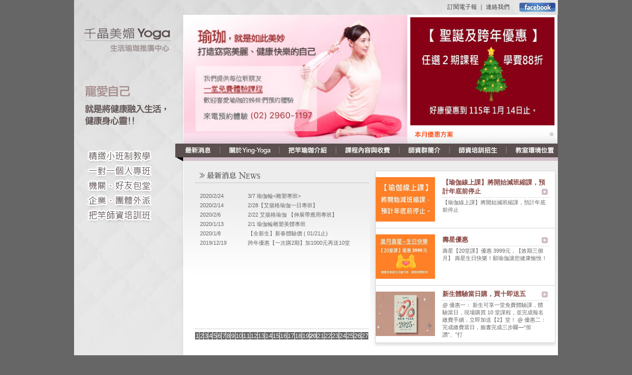

--- FILE ---
content_type: text/html
request_url: http://www.iwantyoga.com/yoga2011/news.asp?offset=114
body_size: 4835
content:

<!DOCTYPE html PUBLIC "-//W3C//DTD XHTML 1.0 Transitional//EN" "http://www.w3.org/TR/xhtml1/DTD/xhtml1-transitional.dtd">
<html xmlns="http://www.w3.org/1999/xhtml">
<head>
<meta http-equiv="Content-Type" content="text/html; charset=utf-8" />
<title>千晶美媚瑜伽~課表收費~板橋瑜伽~艾揚格瑜伽 ( Iyengar Yoga )</title>
<link href="css.css" rel="stylesheet" type="text/css" />
<script type="text/javascript">
	function open_window(sWindow,sURL)
 	{
 		sURL = sURL
 		//另開視窗
    	aWindows = window.open(sURL,sWindow,"width=255,height=190,status=no,scrollbars=yes,toolbar=no,menubar=no,location=no,left=300,top=200");
 	}
</script>
<script type="text/javascript">
function MM_swapImgRestore() { //v3.0
  var i,x,a=document.MM_sr; for(i=0;a&&i<a.length&&(x=a[i])&&x.oSrc;i++) x.src=x.oSrc;
}
function MM_preloadImages() { //v3.0
  var d=document; if(d.images){ if(!d.MM_p) d.MM_p=new Array();
    var i,j=d.MM_p.length,a=MM_preloadImages.arguments; for(i=0; i<a.length; i++)
    if (a[i].indexOf("#")!=0){ d.MM_p[j]=new Image; d.MM_p[j++].src=a[i];}}
}

function MM_findObj(n, d) { //v4.01
  var p,i,x;  if(!d) d=document; if((p=n.indexOf("?"))>0&&parent.frames.length) {
    d=parent.frames[n.substring(p+1)].document; n=n.substring(0,p);}
  if(!(x=d[n])&&d.all) x=d.all[n]; for (i=0;!x&&i<d.forms.length;i++) x=d.forms[i][n];
  for(i=0;!x&&d.layers&&i<d.layers.length;i++) x=MM_findObj(n,d.layers[i].document);
  if(!x && d.getElementById) x=d.getElementById(n); return x;
}

function MM_swapImage() { //v3.0
  var i,j=0,x,a=MM_swapImage.arguments; document.MM_sr=new Array; for(i=0;i<(a.length-2);i+=3)
   if ((x=MM_findObj(a[i]))!=null){document.MM_sr[j++]=x; if(!x.oSrc) x.oSrc=x.src; x.src=a[i+2];}
}
</script>
</head>

<body onload="MM_preloadImages('images/menu01-1.jpg','images/menu02-1.jpg','images/menu03-1.jpg','images/menu04-1.jpg','images/menu05-1.jpg','images/menu06-1.jpg','images/menu07-1.jpg','images/point01.jpg')">
<table width="100%" border="0" align="center" cellpadding="0" cellspacing="0">
  <tr>
    <td align="center"><table width="980" border="0" cellspacing="0" cellpadding="0">
      <tr>
        <td height="30" class="top_bg"><table width="100%" border="0" cellpadding="0" cellspacing="0" class="font12">
            <tr>
              <td width="887" align="right"><a href="javascript:open_window('epaper','epaper.asp')">訂閱電子報</a> ｜ <a href="mailto:iwant.yoga@msa.hinet.net">連絡我們</a></td>
              <td width="10" align="right"><a href="#"></a></td>
              
              <td width="10" align="right"></td>
              <td align="right"><a href="https://www.facebook.com/iwant.yoga/" target="_blank"><img src="images/btn_fb.jpg" width="73" height="19" border="0" /></a></td>
              <td width="5" align="right"></td>
            </tr>
        </table></td>
      </tr>
      <tr>
        <td width="980"><table width="100%" border="0" cellspacing="0" cellpadding="0">
          <tr>
            <td width="221" valign="top" bgcolor="#E7E7E7"><table width="100%" border="0" cellspacing="0" cellpadding="0">
              <tr>
                <td><a href="index.asp"><img src="images/logo.jpg" width="221" height="92" border="0" /></a></td>
              </tr>
              <tr>
                <td><img src="images/left_01.jpg" width="221" height="169" /></td>
              </tr>
              <tr>
                <td><img src="images/left_02.jpg" width="221" height="165" /></td>
              </tr>
              <tr>
                <td align="center" valign="bottom"  bgcolor="#E5E5E5" class="leftbg"></td>
              </tr>
            </table></td>
            <td valign="top"><table width="100%" border="0" cellspacing="0" cellpadding="0">
              <tr>
                <td><table width="100%" border="0" cellspacing="0" cellpadding="0">
                  <tr>
                    <td width="10"><img src="images/image.jpg" width="454" height="261" /></td>
                    <td valign="top"><iframe src="month.asp" name="promotion" width="304" marginwidth="0" height="261" marginheight="0" align="top" scrolling="no" frameborder="0"></iframe></td>
                  </tr>
                </table></td>
              </tr>
              <tr>
                <td><table width="100%" border="0" cellspacing="0" cellpadding="0">
                  <tr>
                    <td><a href="news.asp" onmouseout="MM_swapImgRestore()" onmouseover="MM_swapImage('Image33','','images/menu01-1.jpg',1)"><img src="images/menu01.jpg" alt="最新消息" name="Image33" width="74" height="35" border="0" id="Image33" /></a></td>
                    <td><a href="about.asp" onmouseout="MM_swapImgRestore()" onmouseover="MM_swapImage('Image34','','images/menu02-1.jpg',1)"><img src="images/menu02.jpg" alt="關於YING YOGA" name="Image34" width="120" height="35" border="0" id="Image34" /></a></td>
                    <td><a href="introduction.asp" onmouseout="MM_swapImgRestore()" onmouseover="MM_swapImage('Image35','','images/menu03-1.jpg',1)"><img src="images/menu03.jpg" alt="把竿瑜珈介紹" name="Image35" width="115" height="35" border="0" id="Image35" /></a></td>
                    <td><a href="course.asp" onmouseout="MM_swapImgRestore()" onmouseover="MM_swapImage('Image36','','images/menu04-1.jpg',1)"><img src="images/menu04.jpg" alt="課程內容與收費" name="Image36" width="128" height="35" border="0" id="Image36" /></a></td>
                    <td><a href="teachers.asp" onmouseout="MM_swapImgRestore()" onmouseover="MM_swapImage('Image37','','images/menu05-1.jpg',1)"><img src="images/menu05.jpg" alt="師資群簡介" name="Image37" width="102" height="35" border="0" id="Image37" /></a></td>
                    <td><a href="train.asp" onmouseout="MM_swapImgRestore()" onmouseover="MM_swapImage('Image38','','images/menu06-1.jpg',1)"><img src="images/menu06.jpg" alt="師資培訓招生" name="Image38" width="115" height="35" border="0" id="Image38" /></a></td>
                    <td><a href="environment.asp" onmouseout="MM_swapImgRestore()" onmouseover="MM_swapImage('Image39','','images/menu07-1.jpg',1)"><img src="images/menu07.jpg" alt="教室環境位置" name="Image39" width="105" height="35" border="0" id="Image39" /></a></td>
                  </tr>
                </table></td>
              </tr>
              <tr>
                <td bgcolor="#FFFFFF"><table width="100%" border="0" cellpadding="0" cellspacing="0" class="content_bg">
                  <tr>
                    <td width="23" align="left"><img src="images/index_26.jpg" width="5" height="395" /></td>
                    <td width="350" valign="top"><table width="100%" border="0" cellspacing="0" cellpadding="0">
                      <tr>
                        <td><table width="100%" border="0" cellspacing="0" cellpadding="0">
                          <tr>
                            <td><img src="images/index_newstitle.jpg" width="353" height="45" /></td>
                            </tr>
                          <tr>
                            <td height="295" align="left" valign="top"><table width="100%" border="0" cellspacing="0" cellpadding="0">
                              <tr>
                                <td height="17"></td>
                                </tr>
                              <tr>
                                <td><table width="95%" border="0" align="center" cellpadding="2" cellspacing="0" class="font11g2">

  <tr>
    <td><table width="100%" border="0" cellspacing="0" cellpadding="0">
      <tr>
        <td width="75" align="left">2020/2/24</td>
        <td width="22" align="left"></td>
        <td width="234" align="left"><a href="news_detail.asp?id=250"> 3/7 瑜伽輪<雕塑專班></a></td>
        </tr>
    </table></td>
  </tr>

  <tr>
    <td><table width="100%" border="0" cellspacing="0" cellpadding="0">
      <tr>
        <td width="75" align="left">2020/2/14</td>
        <td width="22" align="left"></td>
        <td width="234" align="left"><a href="news_detail.asp?id=249"> 2/28【艾揚格瑜伽一日專班】</a></td>
        </tr>
    </table></td>
  </tr>

  <tr>
    <td><table width="100%" border="0" cellspacing="0" cellpadding="0">
      <tr>
        <td width="75" align="left">2020/2/6</td>
        <td width="22" align="left"></td>
        <td width="234" align="left"><a href="news_detail.asp?id=248"> 2/22 艾揚格瑜伽 【伸展帶應用專班】</a></td>
        </tr>
    </table></td>
  </tr>

  <tr>
    <td><table width="100%" border="0" cellspacing="0" cellpadding="0">
      <tr>
        <td width="75" align="left">2020/1/13</td>
        <td width="22" align="left"></td>
        <td width="234" align="left"><a href="news_detail.asp?id=246">2/1 瑜伽輪雕塑美體專班</a></td>
        </tr>
    </table></td>
  </tr>

  <tr>
    <td><table width="100%" border="0" cellspacing="0" cellpadding="0">
      <tr>
        <td width="75" align="left">2020/1/8</td>
        <td width="22" align="left"></td>
        <td width="234" align="left"><a href="news_detail.asp?id=245">【全新生】新春體驗價 ( 01/21止)</a></td>
        </tr>
    </table></td>
  </tr>

  <tr>
    <td><table width="100%" border="0" cellspacing="0" cellpadding="0">
      <tr>
        <td width="75" align="left">2019/12/19</td>
        <td width="22" align="left"></td>
        <td width="234" align="left"><a href="news_detail.asp?id=241"> 跨年優惠【一次購2期】加1000元再送10堂</a></td>
        </tr>
    </table></td>
  </tr>

                                  </table></td>
                                </tr>
                              </table></td>
                            </tr>
                          <tr>
                            <td height="5" align="right" valign="top" class="news_line"></td>
                          </tr>
                          <tr>
                            <td align="right" valign="top"><table border="0" cellpadding="0" cellspacing="1" class="font13w">
                              <tr>
                               <td width="14" height="14" align="center" bgcolor="#666666"><a href="/yoga2011/news.asp?offset=0">1</a></td> <td width="14" height="14" align="center" bgcolor="#666666"><a href="/yoga2011/news.asp?offset=6">2</a></td> <td width="14" height="14" align="center" bgcolor="#666666"><a href="/yoga2011/news.asp?offset=12">3</a></td> <td width="14" height="14" align="center" bgcolor="#666666"><a href="/yoga2011/news.asp?offset=18">4</a></td> <td width="14" height="14" align="center" bgcolor="#666666"><a href="/yoga2011/news.asp?offset=24">5</a></td> <td width="14" height="14" align="center" bgcolor="#666666"><a href="/yoga2011/news.asp?offset=30">6</a></td> <td width="14" height="14" align="center" bgcolor="#666666"><a href="/yoga2011/news.asp?offset=36">7</a></td> <td width="14" height="14" align="center" bgcolor="#666666"><a href="/yoga2011/news.asp?offset=42">8</a></td> <td width="14" height="14" align="center" bgcolor="#666666"><a href="/yoga2011/news.asp?offset=48">9</a></td> <td width="14" height="14" align="center" bgcolor="#666666"><a href="/yoga2011/news.asp?offset=54">10</a></td> <td width="14" height="14" align="center" bgcolor="#666666"><a href="/yoga2011/news.asp?offset=60">11</a></td> <td width="14" height="14" align="center" bgcolor="#666666"><a href="/yoga2011/news.asp?offset=66">12</a></td> <td width="14" height="14" align="center" bgcolor="#666666"><a href="/yoga2011/news.asp?offset=72">13</a></td> <td width="14" height="14" align="center" bgcolor="#666666"><a href="/yoga2011/news.asp?offset=78">14</a></td> <td width="14" height="14" align="center" bgcolor="#666666"><a href="/yoga2011/news.asp?offset=84">15</a></td> <td width="14" height="14" align="center" bgcolor="#666666"><a href="/yoga2011/news.asp?offset=90">16</a></td> <td width="14" height="14" align="center" bgcolor="#666666"><a href="/yoga2011/news.asp?offset=96">17</a></td> <td width="14" height="14" align="center" bgcolor="#666666"><a href="/yoga2011/news.asp?offset=102">18</a></td> <td width="14" height="14" align="center" bgcolor="#666666"><a href="/yoga2011/news.asp?offset=108">19</a></td> <td width="14" height="14" align="center" bgcolor="#666666"><b>20</b></td> <td width="14" height="14" align="center" bgcolor="#666666"><a href="/yoga2011/news.asp?offset=120">21</a></td> <td width="14" height="14" align="center" bgcolor="#666666"><a href="/yoga2011/news.asp?offset=126">22</a></td> <td width="14" height="14" align="center" bgcolor="#666666"><a href="/yoga2011/news.asp?offset=132">23</a></td> <td width="14" height="14" align="center" bgcolor="#666666"><a href="/yoga2011/news.asp?offset=138">24</a></td> <td width="14" height="14" align="center" bgcolor="#666666"><a href="/yoga2011/news.asp?offset=144">25</a></td> <td width="14" height="14" align="center" bgcolor="#666666"><a href="/yoga2011/news.asp?offset=150">26</a></td> <td width="14" height="14" align="center" bgcolor="#666666"><a href="/yoga2011/news.asp?offset=156">27</a></td>
                              </tr>
                            </table></td>
                          </tr>
                          </table></td>
                        </tr>
                      <tr>
                        <td height="20"></td>
                        </tr>
                    </table></td>
                    <td align="right" valign="top"><table width="10%" border="0" cellspacing="0" cellpadding="0">
                      <tr>
                        <td width="10"><img src="images/index_31.jpg" width="10" height="395" /></td>
                        <td valign="top"><table width="100%" border="0" cellspacing="0" cellpadding="0">
                          <tr>
                            <td height="20"></td>
                          </tr>
                          <tr>
                            <td height="349" valign="top" bgcolor="#FFFFFF"><table width="100%" border="0" cellspacing="0" cellpadding="0">
                              <tr>
                                <td bgcolor="#d6d6d6"><table width="100%" border="0" cellpadding="0" cellspacing="1">
                                  
  <tr>
    <td height="115" bgcolor="#FFFFFF"><table width="100%" border="0" cellspacing="0" cellpadding="0">
      <tr>
        <td width="120" align="left"><a href="activity.asp?id=3"><img src="uploads/376059.jpg" width="120" height="90" border="0" /></a></td>
        <td valign="top"><table width="90%" border="0" align="center" cellpadding="2" cellspacing="0" class="font13rb">
          <tr>
            <td align="left" valign="middle" class="dotted"><strong><a href="activity.asp?id=3">【瑜伽線上課】將開始減班縮課，預計年底前停止<img src="images/index_54.jpg" width="13" height="13" vspace="3" border="0" align="right" /></a></strong></td>
            </tr>
          <tr>
            <td align="left" class="font11g2">【瑜伽線上課】將開始減班縮課，預計年底前停止</td>
            </tr>
          </table></td>
        </tr>
    </table></td>
  </tr>
  
  <tr>
    <td height="115" bgcolor="#FFFFFF"><table width="100%" border="0" cellspacing="0" cellpadding="0">
      <tr>
        <td width="120" align="left"><a href="activity.asp?id=2"><img src="uploads/生日3999.jpg" width="120" height="90" border="0" /></a></td>
        <td valign="top"><table width="90%" border="0" align="center" cellpadding="2" cellspacing="0" class="font13rb">
          <tr>
            <td align="left" valign="middle" class="dotted"><strong><a href="activity.asp?id=2">壽星優惠<img src="images/index_54.jpg" width="13" height="13" vspace="3" border="0" align="right" /></a></strong></td>
            </tr>
          <tr>
            <td align="left" class="font11g2">壽星【20堂課】優惠 3999元，【效期三個月】
壽星生日快樂！願瑜伽讓您健康愉悅！</td>
            </tr>
          </table></td>
        </tr>
    </table></td>
  </tr>
  
  <tr>
    <td height="115" bgcolor="#FFFFFF"><table width="100%" border="0" cellspacing="0" cellpadding="0">
      <tr>
        <td width="120" align="left"><a href="activity.asp?id=1"><img src="uploads/2025.jpg" width="120" height="90" border="0" /></a></td>
        <td valign="top"><table width="90%" border="0" align="center" cellpadding="2" cellspacing="0" class="font13rb">
          <tr>
            <td align="left" valign="middle" class="dotted"><strong><a href="activity.asp?id=1">新生體驗當日購，買十即送五<img src="images/index_54.jpg" width="13" height="13" vspace="3" border="0" align="right" /></a></strong></td>
            </tr>
          <tr>
            <td align="left" class="font11g2">@ 優惠一：
新生可享一堂免費體驗課，體驗當日，現場購買 10 堂課程，並完成報名繳費手續，立即加送【2】堂！

@ 優惠二：
完成繳費當日，臉書完成三步驟—“按讚”、”打</td>
            </tr>
          </table></td>
        </tr>
    </table></td>
  </tr>
  
                                </table></td>
                              </tr>
                            </table></td>
                          </tr>
                          <tr>
                            <td><img src="images/index_61.jpg" width="365" height="25" /></td>
                          </tr>
                        </table></td>
                        <td width="5"><img src="images/index_33.jpg" width="5" height="395" /></td>
                      </tr>
                    </table></td>
                  </tr>
                </table></td>
              </tr>
            </table></td>
          </tr>
        </table></td>
      </tr>
      <tr>
        <td><table width="100%" border="0" cellspacing="0" cellpadding="0">
          <tr>
            <td><img src="images/index_62.jpg" width="980" height="21" /></td>
          </tr>
          <tr>
            <td height="80" valign="top" bgcolor="#FFFFFF"><table width="100%" border="0" align="center" cellpadding="0" cellspacing="0" class="font11g1">
              <tr>
                <td height="20" align="center"></td>
              </tr>
              <tr>
                <td align="center"><strong>千晶美媚瑜珈 </strong>  新北市板橋區民安街26號2樓   電話：02-2960-1197 <br>版權所有 © 2011 All Rights Reserved.</td>
              </tr>
            </table></td>
          </tr>
        </table></td>
      </tr>
    </table></td>
  </tr>
</table>

</body>
</html>


--- FILE ---
content_type: text/html
request_url: http://www.iwantyoga.com/yoga2011/month.asp
body_size: 2141
content:

<!DOCTYPE html PUBLIC "-//W3C//DTD XHTML 1.0 Transitional//EN" "http://www.w3.org/TR/xhtml1/DTD/xhtml1-transitional.dtd">
<html xmlns="http://www.w3.org/1999/xhtml">
<head>
<meta http-equiv="Content-Type" content="text/html; charset=utf-8" />
<title>無標題文件</title>
<link href="css.css" rel="stylesheet" type="text/css" />
<style type="text/css">
<!--
#large {
	width: 292px;
	float: center;
}
#large img {
	width: 292px;
	height: 219px;
}
#thumbnail {
	float: left;
	list-style: none;
	margin: 0px;
	padding: 0px;
}
#thumbnail li {
	float: left;
	width: 8px;
	clear: none;
	padding: 0px;
	margin: 0px;
}
#thumbnail a {
	display: block;
	width: 8px;
	height: 8px;
}
#thumbnail a:hover {
	border-color: #405061;
}

.slideshow { height: 219px; width: 292px; margin: auto }
.slideshow img { padding: 0px; border: 0px solid #ccc; background-color: #eee; }
-->
</style>
<script type="text/javascript" src="http://ajax.googleapis.com/ajax/libs/jquery/1.4.1/jquery.min.js"></script>
<script type="text/javascript" src="http://cloud.github.com/downloads/malsup/cycle/jquery.cycle.all.2.74.js"></script>
<script type="text/javascript">
$(document).ready(function(){
	$("#thumbnail li a").mouseover(function(){
 	$("#large img").hide().attr({"src": $(this).attr("title"), "link": $("> img", this).attr("link")});
 
	//$("#h2").html($("> img", this).attr("title"));
	return false;
	
	});
	$("#large>img").load(function(){$("#large>img:hidden").fadeIn("slow")});
	$("#large>img").click(function() {
	eval($(this).attr("link"));
	})

$('.slideshow').cycle({ 
    fx:    'fade', 
    speed:  2500 
 });
 
});
function MM_swapImgRestore() { //v3.0
  var i,x,a=document.MM_sr; for(i=0;a&&i<a.length&&(x=a[i])&&x.oSrc;i++) x.src=x.oSrc;
}
function MM_preloadImages() { //v3.0
  var d=document; if(d.images){ if(!d.MM_p) d.MM_p=new Array();
    var i,j=d.MM_p.length,a=MM_preloadImages.arguments; for(i=0; i<a.length; i++)
    if (a[i].indexOf("#")!=0){ d.MM_p[j]=new Image; d.MM_p[j++].src=a[i];}}
}

function MM_findObj(n, d) { //v4.01
  var p,i,x;  if(!d) d=document; if((p=n.indexOf("?"))>0&&parent.frames.length) {
    d=parent.frames[n.substring(p+1)].document; n=n.substring(0,p);}
  if(!(x=d[n])&&d.all) x=d.all[n]; for (i=0;!x&&i<d.forms.length;i++) x=d.forms[i][n];
  for(i=0;!x&&d.layers&&i<d.layers.length;i++) x=MM_findObj(n,d.layers[i].document);
  if(!x && d.getElementById) x=d.getElementById(n); return x;
}

function MM_swapImage() { //v3.0
  var i,j=0,x,a=MM_swapImage.arguments; document.MM_sr=new Array; for(i=0;i<(a.length-2);i+=3)
   if ((x=MM_findObj(a[i]))!=null){document.MM_sr[j++]=x; if(!x.oSrc) x.oSrc=x.src; x.src=a[i+2];}
}
</script>
</head>

<body onload="MM_preloadImages('images/menu01-1.jpg','images/menu02-1.jpg','images/menu03-1.jpg','images/menu04-1.jpg','images/menu05-1.jpg','images/menu06-1.jpg','images/menu07-1.jpg','images/point01.jpg','images/arrow_01-1.jpg','images/arrow_02-1.jpg')"><div id="main">
<table width="304" border="0" cellspacing="0" cellpadding="0">
                      <tr>
                        <td height="5" align="center" valign="middle" bgcolor="#FFFFFF"></td>
                      </tr>
                      <tr>
                        <td align="center" valign="middle" bgcolor="#FFFFFF">
                        <div id="large" class="slideshow">
                          
                              <a href="" target="_parent"><img src="uploads/跨年優惠.jpg"  title="聖誕及跨年優惠" alt="聖誕及跨年優惠" width="292" height="219" border="0"  /></a>
                            
</div>                        </td>
                      </tr>
                      <tr>
                        <td height="32" bgcolor="#FFFFFF" class="preferential"><table width="294" border="0" align="center" cellpadding="0" cellspacing="0">
                          <tr>
                            <td align="left"><img src="images/program_title.jpg" width="98" height="37" /></td>
                            <td width="10"><ul id="thumbnail"><table width="10%" border="0" align="right" cellpadding="3" cellspacing="0">
                              <tr>
                                
                                <td><li><a title="uploads/跨年優惠.jpg" ><img src="images/point02.jpg" name="Image40" width="8" height="8" border="0" id="Image40" onmouseout="MM_swapImgRestore()" onmouseover="MM_swapImage('Image1','','images/point01.jpg',1)" style="cursor:pointer"/></a></li></td>
                                  
</tr>
                            </table></ul></td>
                          </tr>
                        </table></td>
                      </tr>
</table>
</div>
</body>
</html>


--- FILE ---
content_type: text/css
request_url: http://www.iwantyoga.com/yoga2011/css.css
body_size: 1236
content:
body {
	background-color: #666;
	margin-left: 00px;
	margin-top: 0px;
	margin-right: 0px;
	margin-bottom: 0px;
}
.top_bg {
	background-image: url(images/top.jpg);
	background-repeat: no-repeat;
}
.font11g1 {
	font-family: Arial, Helvetica, sans-serif;
	font-size: 11px;
	line-height: 140%;
	color: #717171;
	text-decoration: none;
}
.font11g3 {
	font-family: Arial, Helvetica, sans-serif;
	font-size: 11px;
	line-height: 22px;
	color: #717171;
	text-decoration: none;
	background-image: url(images/about_bg.jpg);
}

.font11g2 {
	font-family: Arial, Helvetica, sans-serif;
	font-size: 11px;
	line-height: 140%;
	color: #666;
	text-decoration: none;
}
.font11g4 {
	font-family: Arial, Helvetica, sans-serif;
	font-size: 11px;
	line-height: 22px;
	color: #666;
	text-decoration: none;
}

.font11g2 a:link {
	font-family: Arial, Helvetica, sans-serif;
	font-size: 11px;
	line-height: 140%;
	color: #666;
	text-decoration: none;
}
.font11g2 a:visited {
	font-family: Arial, Helvetica, sans-serif;
	font-size: 11px;
	line-height: 140%;
	color: #666;
	text-decoration: none;
}
.font11g2 a:hover {
	font-family: Arial, Helvetica, sans-serif;
	font-size: 11px;
	line-height: 140%;
	color: #A12E31;
	text-decoration: none;
}




.preferential {
	background-image: url(images/index_10.jpg);
	background-repeat: repeat-x;
	background-position: bottom;
}
.content_bg {
	background-image: url(images/index_27.jpg);
	background-repeat: repeat-x;
	background-position: top;
}
.activity_frame {
	border-bottom-width: 1px;
	border-bottom-style: solid;
	border-bottom-color: #d6d6d6;
	border-right-width: 1px;
	border-left-width: 1px;
	border-right-style: solid;
	border-left-style: solid;
	border-right-color: #d6d6d6;
	border-left-color: #d6d6d6;
}
.dotted {
	border-bottom-width: 1px;
	border-bottom-style: dashed;
	border-bottom-color: #d1d1d1;
}
.dotted2 {
	border-bottom-width: 1px;
	border-bottom-style: dashed;
	border-bottom-color: #a9999d;
}

.font13rb {
	font-family: Arial, Helvetica, sans-serif;
	font-size: 13px;
	line-height: 140%;
	color: #874641;
	text-decoration: none;
}
.li {
	list-style-image: url(images/index_54.jpg);
}
.font12 {
	font-family: Arial, Helvetica, sans-serif;
	font-size: 12px;
	line-height: 140%;
	color: #423e41;
	text-decoration: none;
}
.font12 a:link {
	font-family: Arial, Helvetica, sans-serif;
	font-size: 12px;
	line-height: 140%;
	color: #423e41;
	text-decoration: none;
}
.font12 a:visited {
	font-family: Arial, Helvetica, sans-serif;
	font-size: 12px;
	line-height: 140%;
	color: #423e41;
	text-decoration: none;
}
.font12 a:hover {
	font-family: Arial, Helvetica, sans-serif;
	font-size: 12px;
	line-height: 140%;
	color: #F90;
	text-decoration: none;
}
.font13 {
	font-family: Arial, Helvetica, sans-serif;
	font-size: 13px;
	line-height: 140%;
	color: #5b4f4f;
	text-decoration: none;
}
.leftbg {
	background-image: url(images/left_03.jpg);
	background-repeat: no-repeat;
	background-position: top;
	background-color: #E8E8E8;
	height: 265px;
}
.news_line {
	border-top-width: 1px;
	border-top-style: solid;
	border-top-color: #cfcfcf;
}
.font13w {
	font-family: Arial, Helvetica, sans-serif;
	font-size: 13px;
	color: #FFF;
	text-decoration: none;
}
.font13w2 {
	font-family: Arial, Helvetica, sans-serif;
	font-size: 13px;
	color: #FFF;
	text-decoration: none;
	line-height: 140%;
}

.font13w a:link {
	font-family: Arial, Helvetica, sans-serif;
	font-size: 13px;
	color: #FFF;
	text-decoration: none;
}
.font13w a:visited {
	font-family: Arial, Helvetica, sans-serif;
	font-size: 13px;
	color: #FFF;
	text-decoration: none;
}
.font13w a:hover {
	font-family: Arial, Helvetica, sans-serif;
	font-size: 13px;
	color: #F60;
	text-decoration: none;
}
.font15br {
	font-family: Arial, Helvetica, sans-serif;
	font-size: 15px;
	color: #5b4f4f;
	text-decoration: none;
	font-weight: bold;
}
.font11br {
	font-family: Arial, Helvetica, sans-serif;
	font-size: 10px;
	line-height: 20px;
	color: #5b4f4f;
	text-decoration: none;
}
.font10w {
	font-family: "微軟正黑體",Arial, Helvetica, sans-serif;
	font-size: 10px;
	color: #FFF;
	text-decoration: none;
}
.font15 {
	font-family: Arial, Helvetica, sans-serif;
	font-size: 15px;
	color: #5b4f4f;
	text-decoration: none;
	line-height: 140%;
}
.font11 {
	font-family: Arial, Helvetica, sans-serif;
	font-size: 11px;
	color: #5b4f4f;
	text-decoration: none;
	line-height: 140%;
}
.teachers_frame {
	border: 1px solid #d2d2d2;
	background-color: #FFF;
	padding: 1px;
}
.teacher_yoga {
	background-image: url(images/teachers_yoga.jpg);
	background-repeat: no-repeat;
	background-position: center;
	height: 19px;
}
.font12w {
	font-family: Arial, Helvetica, sans-serif;
	font-size: 12px;
	color: #FFF;
	text-decoration: none;
	line-height: 160%;
}
.font152 {
	font-family: Arial, Helvetica, sans-serif;
	font-size: 15px;
	color: #666;
	text-decoration: none;
	line-height: 140%;
}
.font132 {
	font-family: Arial, Helvetica, sans-serif;
	font-size: 13px;
	color: #666;
	text-decoration: none;
	line-height: 23px;
	font-weight: bold;
}
.font13r {
	font-family: Arial, Helvetica, sans-serif;
	font-size: 13px;
	color: #a33a3b;
	text-decoration: none;
	line-height: 22px;
}
.font11g3-2 {
	font-family: Arial, Helvetica, sans-serif;
	font-size: 11px;
	line-height: 22px;
	color: #717171;
	text-decoration: none;
	background-image: url(images/train_bg.jpg);
}
.font152 a:link {
	font-family: Arial, Helvetica, sans-serif;
	font-size: 15px;
	color: #666;
	text-decoration: none;
	line-height: 140%;
}
.font13rb a:link {
	font-family: Arial, Helvetica, sans-serif;
	font-size: 13px;
	line-height: 140%;
	color: #874641;
	text-decoration: none;
}
.font13rb a:visited {
	font-family: Arial, Helvetica, sans-serif;
	font-size: 13px;
	line-height: 140%;
	color: #874641;
	text-decoration: none;
}
.font13rb a:hover {
	font-family: Arial, Helvetica, sans-serif;
	font-size: 13px;
	line-height: 140%;
	color: #F60;
	text-decoration: none;
}
.license_frame {
	border: 1px solid #cfcfcf;
}

.environment_bg {
	background-image: url(images/environment_bg.jpg);
	background-repeat: repeat-x;
	background-position: bottom;
	background-color: #FFF;
}
.font12g4 {
	font-family: Arial, Helvetica, sans-serif;
	font-size: 12px;
	line-height: 22px;
	color: #666;
	text-decoration: none;
}
.font13g4 {
	font-family: Arial, Helvetica, sans-serif;
	font-size: 13px;
	line-height: 22px;
	color: #666;
	text-decoration: none;
}


--- FILE ---
content_type: text/css
request_url: http://www.iwantyoga.com/yoga2011/css.css
body_size: 1236
content:
body {
	background-color: #666;
	margin-left: 00px;
	margin-top: 0px;
	margin-right: 0px;
	margin-bottom: 0px;
}
.top_bg {
	background-image: url(images/top.jpg);
	background-repeat: no-repeat;
}
.font11g1 {
	font-family: Arial, Helvetica, sans-serif;
	font-size: 11px;
	line-height: 140%;
	color: #717171;
	text-decoration: none;
}
.font11g3 {
	font-family: Arial, Helvetica, sans-serif;
	font-size: 11px;
	line-height: 22px;
	color: #717171;
	text-decoration: none;
	background-image: url(images/about_bg.jpg);
}

.font11g2 {
	font-family: Arial, Helvetica, sans-serif;
	font-size: 11px;
	line-height: 140%;
	color: #666;
	text-decoration: none;
}
.font11g4 {
	font-family: Arial, Helvetica, sans-serif;
	font-size: 11px;
	line-height: 22px;
	color: #666;
	text-decoration: none;
}

.font11g2 a:link {
	font-family: Arial, Helvetica, sans-serif;
	font-size: 11px;
	line-height: 140%;
	color: #666;
	text-decoration: none;
}
.font11g2 a:visited {
	font-family: Arial, Helvetica, sans-serif;
	font-size: 11px;
	line-height: 140%;
	color: #666;
	text-decoration: none;
}
.font11g2 a:hover {
	font-family: Arial, Helvetica, sans-serif;
	font-size: 11px;
	line-height: 140%;
	color: #A12E31;
	text-decoration: none;
}




.preferential {
	background-image: url(images/index_10.jpg);
	background-repeat: repeat-x;
	background-position: bottom;
}
.content_bg {
	background-image: url(images/index_27.jpg);
	background-repeat: repeat-x;
	background-position: top;
}
.activity_frame {
	border-bottom-width: 1px;
	border-bottom-style: solid;
	border-bottom-color: #d6d6d6;
	border-right-width: 1px;
	border-left-width: 1px;
	border-right-style: solid;
	border-left-style: solid;
	border-right-color: #d6d6d6;
	border-left-color: #d6d6d6;
}
.dotted {
	border-bottom-width: 1px;
	border-bottom-style: dashed;
	border-bottom-color: #d1d1d1;
}
.dotted2 {
	border-bottom-width: 1px;
	border-bottom-style: dashed;
	border-bottom-color: #a9999d;
}

.font13rb {
	font-family: Arial, Helvetica, sans-serif;
	font-size: 13px;
	line-height: 140%;
	color: #874641;
	text-decoration: none;
}
.li {
	list-style-image: url(images/index_54.jpg);
}
.font12 {
	font-family: Arial, Helvetica, sans-serif;
	font-size: 12px;
	line-height: 140%;
	color: #423e41;
	text-decoration: none;
}
.font12 a:link {
	font-family: Arial, Helvetica, sans-serif;
	font-size: 12px;
	line-height: 140%;
	color: #423e41;
	text-decoration: none;
}
.font12 a:visited {
	font-family: Arial, Helvetica, sans-serif;
	font-size: 12px;
	line-height: 140%;
	color: #423e41;
	text-decoration: none;
}
.font12 a:hover {
	font-family: Arial, Helvetica, sans-serif;
	font-size: 12px;
	line-height: 140%;
	color: #F90;
	text-decoration: none;
}
.font13 {
	font-family: Arial, Helvetica, sans-serif;
	font-size: 13px;
	line-height: 140%;
	color: #5b4f4f;
	text-decoration: none;
}
.leftbg {
	background-image: url(images/left_03.jpg);
	background-repeat: no-repeat;
	background-position: top;
	background-color: #E8E8E8;
	height: 265px;
}
.news_line {
	border-top-width: 1px;
	border-top-style: solid;
	border-top-color: #cfcfcf;
}
.font13w {
	font-family: Arial, Helvetica, sans-serif;
	font-size: 13px;
	color: #FFF;
	text-decoration: none;
}
.font13w2 {
	font-family: Arial, Helvetica, sans-serif;
	font-size: 13px;
	color: #FFF;
	text-decoration: none;
	line-height: 140%;
}

.font13w a:link {
	font-family: Arial, Helvetica, sans-serif;
	font-size: 13px;
	color: #FFF;
	text-decoration: none;
}
.font13w a:visited {
	font-family: Arial, Helvetica, sans-serif;
	font-size: 13px;
	color: #FFF;
	text-decoration: none;
}
.font13w a:hover {
	font-family: Arial, Helvetica, sans-serif;
	font-size: 13px;
	color: #F60;
	text-decoration: none;
}
.font15br {
	font-family: Arial, Helvetica, sans-serif;
	font-size: 15px;
	color: #5b4f4f;
	text-decoration: none;
	font-weight: bold;
}
.font11br {
	font-family: Arial, Helvetica, sans-serif;
	font-size: 10px;
	line-height: 20px;
	color: #5b4f4f;
	text-decoration: none;
}
.font10w {
	font-family: "微軟正黑體",Arial, Helvetica, sans-serif;
	font-size: 10px;
	color: #FFF;
	text-decoration: none;
}
.font15 {
	font-family: Arial, Helvetica, sans-serif;
	font-size: 15px;
	color: #5b4f4f;
	text-decoration: none;
	line-height: 140%;
}
.font11 {
	font-family: Arial, Helvetica, sans-serif;
	font-size: 11px;
	color: #5b4f4f;
	text-decoration: none;
	line-height: 140%;
}
.teachers_frame {
	border: 1px solid #d2d2d2;
	background-color: #FFF;
	padding: 1px;
}
.teacher_yoga {
	background-image: url(images/teachers_yoga.jpg);
	background-repeat: no-repeat;
	background-position: center;
	height: 19px;
}
.font12w {
	font-family: Arial, Helvetica, sans-serif;
	font-size: 12px;
	color: #FFF;
	text-decoration: none;
	line-height: 160%;
}
.font152 {
	font-family: Arial, Helvetica, sans-serif;
	font-size: 15px;
	color: #666;
	text-decoration: none;
	line-height: 140%;
}
.font132 {
	font-family: Arial, Helvetica, sans-serif;
	font-size: 13px;
	color: #666;
	text-decoration: none;
	line-height: 23px;
	font-weight: bold;
}
.font13r {
	font-family: Arial, Helvetica, sans-serif;
	font-size: 13px;
	color: #a33a3b;
	text-decoration: none;
	line-height: 22px;
}
.font11g3-2 {
	font-family: Arial, Helvetica, sans-serif;
	font-size: 11px;
	line-height: 22px;
	color: #717171;
	text-decoration: none;
	background-image: url(images/train_bg.jpg);
}
.font152 a:link {
	font-family: Arial, Helvetica, sans-serif;
	font-size: 15px;
	color: #666;
	text-decoration: none;
	line-height: 140%;
}
.font13rb a:link {
	font-family: Arial, Helvetica, sans-serif;
	font-size: 13px;
	line-height: 140%;
	color: #874641;
	text-decoration: none;
}
.font13rb a:visited {
	font-family: Arial, Helvetica, sans-serif;
	font-size: 13px;
	line-height: 140%;
	color: #874641;
	text-decoration: none;
}
.font13rb a:hover {
	font-family: Arial, Helvetica, sans-serif;
	font-size: 13px;
	line-height: 140%;
	color: #F60;
	text-decoration: none;
}
.license_frame {
	border: 1px solid #cfcfcf;
}

.environment_bg {
	background-image: url(images/environment_bg.jpg);
	background-repeat: repeat-x;
	background-position: bottom;
	background-color: #FFF;
}
.font12g4 {
	font-family: Arial, Helvetica, sans-serif;
	font-size: 12px;
	line-height: 22px;
	color: #666;
	text-decoration: none;
}
.font13g4 {
	font-family: Arial, Helvetica, sans-serif;
	font-size: 13px;
	line-height: 22px;
	color: #666;
	text-decoration: none;
}
